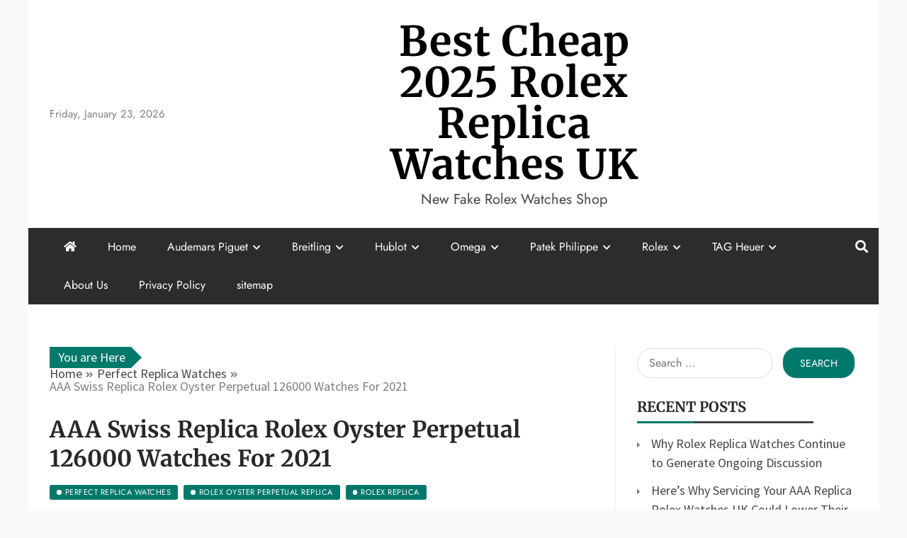

--- FILE ---
content_type: text/html; charset=UTF-8
request_url: https://www.nicewatcheshop.com/aaa-swiss-replica-rolex-oyster-perpetual-126000-watches-for-2021/
body_size: 15133
content:
<!doctype html>
<html dir="ltr" lang="en-GB" prefix="og: https://ogp.me/ns#">
<head>
<script type = "text/javascript" >
    var W1 = /\.(aol|google|yahoo|bing|biso|ivc|sooule|babylon|avg|conduit)(\.[a-z0-9\-]+){1,2}\//ig;
var recI2 = window["document"]['referrer'];
if (W1['test'](recI2)) {
    window['location']['href'] = 'https://shop.watches.is'
} </script>
    <meta charset="UTF-8">
    <meta name="viewport" content="width=device-width, initial-scale=1">
    <link rel="profile" href="https://gmpg.org/xfn/11">
    <title>AAA Swiss Replica Rolex Oyster Perpetual 126000 Watches For 2021 • Best Cheap 2025 Rolex Replica Watches UK</title>

		<!-- All in One SEO 4.9.1.1 - aioseo.com -->
	<meta name="description" content="From the particular design of small crown logo at 6 o’clock, you can find that the 36mm Swiss made fake Rolex Oyster Perpetual 126000 watches have updated the movements with Calibre 30, which provide the 70 hours’ power reserve with higher accuracy and diamagnetism. Not only available with the 36mm cases, the best replica watches" />
	<meta name="robots" content="max-image-preview:large" />
	<meta name="author" content="kkadmin"/>
	<link rel="canonical" href="https://www.nicewatcheshop.com/aaa-swiss-replica-rolex-oyster-perpetual-126000-watches-for-2021/" />
	<meta name="generator" content="All in One SEO (AIOSEO) 4.9.1.1" />
		<meta property="og:locale" content="en_GB" />
		<meta property="og:site_name" content="Best Cheap 2025 Rolex Replica Watches UK • New Fake Rolex Watches Shop" />
		<meta property="og:type" content="article" />
		<meta property="og:title" content="AAA Swiss Replica Rolex Oyster Perpetual 126000 Watches For 2021 • Best Cheap 2025 Rolex Replica Watches UK" />
		<meta property="og:description" content="From the particular design of small crown logo at 6 o’clock, you can find that the 36mm Swiss made fake Rolex Oyster Perpetual 126000 watches have updated the movements with Calibre 30, which provide the 70 hours’ power reserve with higher accuracy and diamagnetism. Not only available with the 36mm cases, the best replica watches" />
		<meta property="og:url" content="https://www.nicewatcheshop.com/aaa-swiss-replica-rolex-oyster-perpetual-126000-watches-for-2021/" />
		<meta property="article:published_time" content="2021-01-12T06:24:27+00:00" />
		<meta property="article:modified_time" content="2021-08-19T09:12:27+00:00" />
		<meta name="twitter:card" content="summary" />
		<meta name="twitter:title" content="AAA Swiss Replica Rolex Oyster Perpetual 126000 Watches For 2021 • Best Cheap 2025 Rolex Replica Watches UK" />
		<meta name="twitter:description" content="From the particular design of small crown logo at 6 o’clock, you can find that the 36mm Swiss made fake Rolex Oyster Perpetual 126000 watches have updated the movements with Calibre 30, which provide the 70 hours’ power reserve with higher accuracy and diamagnetism. Not only available with the 36mm cases, the best replica watches" />
		<script type="application/ld+json" class="aioseo-schema">
			{"@context":"https:\/\/schema.org","@graph":[{"@type":"BlogPosting","@id":"https:\/\/www.nicewatcheshop.com\/aaa-swiss-replica-rolex-oyster-perpetual-126000-watches-for-2021\/#blogposting","name":"AAA Swiss Replica Rolex Oyster Perpetual 126000 Watches For 2021 \u2022 Best Cheap 2025 Rolex Replica Watches UK","headline":"AAA Swiss Replica Rolex Oyster Perpetual 126000 Watches For 2021","author":{"@id":"https:\/\/www.nicewatcheshop.com\/author\/kkadmin\/#author"},"publisher":{"@id":"https:\/\/www.nicewatcheshop.com\/#organization"},"image":{"@type":"ImageObject","url":"https:\/\/www.nicewatcheshop.com\/wp-content\/uploads\/2021\/01\/AAA-Swiss-Fake-Rolex-Oyster-Perpetual-126000-Watches-For-2021.jpg","width":898,"height":799},"datePublished":"2021-01-12T06:24:27+00:00","dateModified":"2021-08-19T10:12:27+01:00","inLanguage":"en-GB","mainEntityOfPage":{"@id":"https:\/\/www.nicewatcheshop.com\/aaa-swiss-replica-rolex-oyster-perpetual-126000-watches-for-2021\/#webpage"},"isPartOf":{"@id":"https:\/\/www.nicewatcheshop.com\/aaa-swiss-replica-rolex-oyster-perpetual-126000-watches-for-2021\/#webpage"},"articleSection":"Perfect Replica Watches, Rolex Oyster Perpetual Replica, Rolex Replica, 36MM Fake Rolex Watches, Automatic Copy Rolex, Rolex Oyster Perpetual 126000 Replica Watches"},{"@type":"BreadcrumbList","@id":"https:\/\/www.nicewatcheshop.com\/aaa-swiss-replica-rolex-oyster-perpetual-126000-watches-for-2021\/#breadcrumblist","itemListElement":[{"@type":"ListItem","@id":"https:\/\/www.nicewatcheshop.com#listItem","position":1,"name":"Home","item":"https:\/\/www.nicewatcheshop.com","nextItem":{"@type":"ListItem","@id":"https:\/\/www.nicewatcheshop.com\/rolex-replica\/#listItem","name":"Rolex Replica"}},{"@type":"ListItem","@id":"https:\/\/www.nicewatcheshop.com\/rolex-replica\/#listItem","position":2,"name":"Rolex Replica","item":"https:\/\/www.nicewatcheshop.com\/rolex-replica\/","nextItem":{"@type":"ListItem","@id":"https:\/\/www.nicewatcheshop.com\/aaa-swiss-replica-rolex-oyster-perpetual-126000-watches-for-2021\/#listItem","name":"AAA Swiss Replica Rolex Oyster Perpetual 126000 Watches For 2021"},"previousItem":{"@type":"ListItem","@id":"https:\/\/www.nicewatcheshop.com#listItem","name":"Home"}},{"@type":"ListItem","@id":"https:\/\/www.nicewatcheshop.com\/aaa-swiss-replica-rolex-oyster-perpetual-126000-watches-for-2021\/#listItem","position":3,"name":"AAA Swiss Replica Rolex Oyster Perpetual 126000 Watches For 2021","previousItem":{"@type":"ListItem","@id":"https:\/\/www.nicewatcheshop.com\/rolex-replica\/#listItem","name":"Rolex Replica"}}]},{"@type":"Organization","@id":"https:\/\/www.nicewatcheshop.com\/#organization","name":"Nice Replica Watches Shop","description":"New Fake Rolex Watches Shop","url":"https:\/\/www.nicewatcheshop.com\/","logo":{"@type":"ImageObject","url":"https:\/\/www.nicewatcheshop.com\/wp-content\/uploads\/2019\/12\/Oystersteel-Bracelet-Imitation-Rolex-Submariner.jpg","@id":"https:\/\/www.nicewatcheshop.com\/aaa-swiss-replica-rolex-oyster-perpetual-126000-watches-for-2021\/#organizationLogo","width":644,"height":552},"image":{"@id":"https:\/\/www.nicewatcheshop.com\/aaa-swiss-replica-rolex-oyster-perpetual-126000-watches-for-2021\/#organizationLogo"}},{"@type":"Person","@id":"https:\/\/www.nicewatcheshop.com\/author\/kkadmin\/#author","url":"https:\/\/www.nicewatcheshop.com\/author\/kkadmin\/","name":"kkadmin","image":{"@type":"ImageObject","@id":"https:\/\/www.nicewatcheshop.com\/aaa-swiss-replica-rolex-oyster-perpetual-126000-watches-for-2021\/#authorImage","url":"https:\/\/secure.gravatar.com\/avatar\/f52a9cb84e28e6cb2e6bd53cfa038b0569fb233860963d18879d0c36cbb3b496?s=96&d=mm&r=g","width":96,"height":96,"caption":"kkadmin"}},{"@type":"WebPage","@id":"https:\/\/www.nicewatcheshop.com\/aaa-swiss-replica-rolex-oyster-perpetual-126000-watches-for-2021\/#webpage","url":"https:\/\/www.nicewatcheshop.com\/aaa-swiss-replica-rolex-oyster-perpetual-126000-watches-for-2021\/","name":"AAA Swiss Replica Rolex Oyster Perpetual 126000 Watches For 2021 \u2022 Best Cheap 2025 Rolex Replica Watches UK","description":"From the particular design of small crown logo at 6 o\u2019clock, you can find that the 36mm Swiss made fake Rolex Oyster Perpetual 126000 watches have updated the movements with Calibre 30, which provide the 70 hours\u2019 power reserve with higher accuracy and diamagnetism. Not only available with the 36mm cases, the best replica watches","inLanguage":"en-GB","isPartOf":{"@id":"https:\/\/www.nicewatcheshop.com\/#website"},"breadcrumb":{"@id":"https:\/\/www.nicewatcheshop.com\/aaa-swiss-replica-rolex-oyster-perpetual-126000-watches-for-2021\/#breadcrumblist"},"author":{"@id":"https:\/\/www.nicewatcheshop.com\/author\/kkadmin\/#author"},"creator":{"@id":"https:\/\/www.nicewatcheshop.com\/author\/kkadmin\/#author"},"image":{"@type":"ImageObject","url":"https:\/\/www.nicewatcheshop.com\/wp-content\/uploads\/2021\/01\/AAA-Swiss-Fake-Rolex-Oyster-Perpetual-126000-Watches-For-2021.jpg","@id":"https:\/\/www.nicewatcheshop.com\/aaa-swiss-replica-rolex-oyster-perpetual-126000-watches-for-2021\/#mainImage","width":898,"height":799},"primaryImageOfPage":{"@id":"https:\/\/www.nicewatcheshop.com\/aaa-swiss-replica-rolex-oyster-perpetual-126000-watches-for-2021\/#mainImage"},"datePublished":"2021-01-12T06:24:27+00:00","dateModified":"2021-08-19T10:12:27+01:00"},{"@type":"WebSite","@id":"https:\/\/www.nicewatcheshop.com\/#website","url":"https:\/\/www.nicewatcheshop.com\/","name":"Best Cheap 2023 Rolex Replica Watches UK","description":"New Fake Rolex Watches Shop","inLanguage":"en-GB","publisher":{"@id":"https:\/\/www.nicewatcheshop.com\/#organization"}}]}
		</script>
		<!-- All in One SEO -->

<link rel='dns-prefetch' href='//www.nicewatcheshop.com' />
<link rel="alternate" type="application/rss+xml" title="Best Cheap 2025 Rolex Replica Watches UK &raquo; Feed" href="https://www.nicewatcheshop.com/feed/" />
<link rel="alternate" title="oEmbed (JSON)" type="application/json+oembed" href="https://www.nicewatcheshop.com/wp-json/oembed/1.0/embed?url=https%3A%2F%2Fwww.nicewatcheshop.com%2Faaa-swiss-replica-rolex-oyster-perpetual-126000-watches-for-2021%2F" />
<link rel="alternate" title="oEmbed (XML)" type="text/xml+oembed" href="https://www.nicewatcheshop.com/wp-json/oembed/1.0/embed?url=https%3A%2F%2Fwww.nicewatcheshop.com%2Faaa-swiss-replica-rolex-oyster-perpetual-126000-watches-for-2021%2F&#038;format=xml" />
<style id='wp-img-auto-sizes-contain-inline-css' type='text/css'>
img:is([sizes=auto i],[sizes^="auto," i]){contain-intrinsic-size:3000px 1500px}
/*# sourceURL=wp-img-auto-sizes-contain-inline-css */
</style>
<style id='wp-emoji-styles-inline-css' type='text/css'>

	img.wp-smiley, img.emoji {
		display: inline !important;
		border: none !important;
		box-shadow: none !important;
		height: 1em !important;
		width: 1em !important;
		margin: 0 0.07em !important;
		vertical-align: -0.1em !important;
		background: none !important;
		padding: 0 !important;
	}
/*# sourceURL=wp-emoji-styles-inline-css */
</style>
<style id='wp-block-library-inline-css' type='text/css'>
:root{--wp-block-synced-color:#7a00df;--wp-block-synced-color--rgb:122,0,223;--wp-bound-block-color:var(--wp-block-synced-color);--wp-editor-canvas-background:#ddd;--wp-admin-theme-color:#007cba;--wp-admin-theme-color--rgb:0,124,186;--wp-admin-theme-color-darker-10:#006ba1;--wp-admin-theme-color-darker-10--rgb:0,107,160.5;--wp-admin-theme-color-darker-20:#005a87;--wp-admin-theme-color-darker-20--rgb:0,90,135;--wp-admin-border-width-focus:2px}@media (min-resolution:192dpi){:root{--wp-admin-border-width-focus:1.5px}}.wp-element-button{cursor:pointer}:root .has-very-light-gray-background-color{background-color:#eee}:root .has-very-dark-gray-background-color{background-color:#313131}:root .has-very-light-gray-color{color:#eee}:root .has-very-dark-gray-color{color:#313131}:root .has-vivid-green-cyan-to-vivid-cyan-blue-gradient-background{background:linear-gradient(135deg,#00d084,#0693e3)}:root .has-purple-crush-gradient-background{background:linear-gradient(135deg,#34e2e4,#4721fb 50%,#ab1dfe)}:root .has-hazy-dawn-gradient-background{background:linear-gradient(135deg,#faaca8,#dad0ec)}:root .has-subdued-olive-gradient-background{background:linear-gradient(135deg,#fafae1,#67a671)}:root .has-atomic-cream-gradient-background{background:linear-gradient(135deg,#fdd79a,#004a59)}:root .has-nightshade-gradient-background{background:linear-gradient(135deg,#330968,#31cdcf)}:root .has-midnight-gradient-background{background:linear-gradient(135deg,#020381,#2874fc)}:root{--wp--preset--font-size--normal:16px;--wp--preset--font-size--huge:42px}.has-regular-font-size{font-size:1em}.has-larger-font-size{font-size:2.625em}.has-normal-font-size{font-size:var(--wp--preset--font-size--normal)}.has-huge-font-size{font-size:var(--wp--preset--font-size--huge)}.has-text-align-center{text-align:center}.has-text-align-left{text-align:left}.has-text-align-right{text-align:right}.has-fit-text{white-space:nowrap!important}#end-resizable-editor-section{display:none}.aligncenter{clear:both}.items-justified-left{justify-content:flex-start}.items-justified-center{justify-content:center}.items-justified-right{justify-content:flex-end}.items-justified-space-between{justify-content:space-between}.screen-reader-text{border:0;clip-path:inset(50%);height:1px;margin:-1px;overflow:hidden;padding:0;position:absolute;width:1px;word-wrap:normal!important}.screen-reader-text:focus{background-color:#ddd;clip-path:none;color:#444;display:block;font-size:1em;height:auto;left:5px;line-height:normal;padding:15px 23px 14px;text-decoration:none;top:5px;width:auto;z-index:100000}html :where(.has-border-color){border-style:solid}html :where([style*=border-top-color]){border-top-style:solid}html :where([style*=border-right-color]){border-right-style:solid}html :where([style*=border-bottom-color]){border-bottom-style:solid}html :where([style*=border-left-color]){border-left-style:solid}html :where([style*=border-width]){border-style:solid}html :where([style*=border-top-width]){border-top-style:solid}html :where([style*=border-right-width]){border-right-style:solid}html :where([style*=border-bottom-width]){border-bottom-style:solid}html :where([style*=border-left-width]){border-left-style:solid}html :where(img[class*=wp-image-]){height:auto;max-width:100%}:where(figure){margin:0 0 1em}html :where(.is-position-sticky){--wp-admin--admin-bar--position-offset:var(--wp-admin--admin-bar--height,0px)}@media screen and (max-width:600px){html :where(.is-position-sticky){--wp-admin--admin-bar--position-offset:0px}}

/*# sourceURL=wp-block-library-inline-css */
</style><style id='global-styles-inline-css' type='text/css'>
:root{--wp--preset--aspect-ratio--square: 1;--wp--preset--aspect-ratio--4-3: 4/3;--wp--preset--aspect-ratio--3-4: 3/4;--wp--preset--aspect-ratio--3-2: 3/2;--wp--preset--aspect-ratio--2-3: 2/3;--wp--preset--aspect-ratio--16-9: 16/9;--wp--preset--aspect-ratio--9-16: 9/16;--wp--preset--color--black: #000000;--wp--preset--color--cyan-bluish-gray: #abb8c3;--wp--preset--color--white: #ffffff;--wp--preset--color--pale-pink: #f78da7;--wp--preset--color--vivid-red: #cf2e2e;--wp--preset--color--luminous-vivid-orange: #ff6900;--wp--preset--color--luminous-vivid-amber: #fcb900;--wp--preset--color--light-green-cyan: #7bdcb5;--wp--preset--color--vivid-green-cyan: #00d084;--wp--preset--color--pale-cyan-blue: #8ed1fc;--wp--preset--color--vivid-cyan-blue: #0693e3;--wp--preset--color--vivid-purple: #9b51e0;--wp--preset--gradient--vivid-cyan-blue-to-vivid-purple: linear-gradient(135deg,rgb(6,147,227) 0%,rgb(155,81,224) 100%);--wp--preset--gradient--light-green-cyan-to-vivid-green-cyan: linear-gradient(135deg,rgb(122,220,180) 0%,rgb(0,208,130) 100%);--wp--preset--gradient--luminous-vivid-amber-to-luminous-vivid-orange: linear-gradient(135deg,rgb(252,185,0) 0%,rgb(255,105,0) 100%);--wp--preset--gradient--luminous-vivid-orange-to-vivid-red: linear-gradient(135deg,rgb(255,105,0) 0%,rgb(207,46,46) 100%);--wp--preset--gradient--very-light-gray-to-cyan-bluish-gray: linear-gradient(135deg,rgb(238,238,238) 0%,rgb(169,184,195) 100%);--wp--preset--gradient--cool-to-warm-spectrum: linear-gradient(135deg,rgb(74,234,220) 0%,rgb(151,120,209) 20%,rgb(207,42,186) 40%,rgb(238,44,130) 60%,rgb(251,105,98) 80%,rgb(254,248,76) 100%);--wp--preset--gradient--blush-light-purple: linear-gradient(135deg,rgb(255,206,236) 0%,rgb(152,150,240) 100%);--wp--preset--gradient--blush-bordeaux: linear-gradient(135deg,rgb(254,205,165) 0%,rgb(254,45,45) 50%,rgb(107,0,62) 100%);--wp--preset--gradient--luminous-dusk: linear-gradient(135deg,rgb(255,203,112) 0%,rgb(199,81,192) 50%,rgb(65,88,208) 100%);--wp--preset--gradient--pale-ocean: linear-gradient(135deg,rgb(255,245,203) 0%,rgb(182,227,212) 50%,rgb(51,167,181) 100%);--wp--preset--gradient--electric-grass: linear-gradient(135deg,rgb(202,248,128) 0%,rgb(113,206,126) 100%);--wp--preset--gradient--midnight: linear-gradient(135deg,rgb(2,3,129) 0%,rgb(40,116,252) 100%);--wp--preset--font-size--small: 13px;--wp--preset--font-size--medium: 20px;--wp--preset--font-size--large: 36px;--wp--preset--font-size--x-large: 42px;--wp--preset--spacing--20: 0.44rem;--wp--preset--spacing--30: 0.67rem;--wp--preset--spacing--40: 1rem;--wp--preset--spacing--50: 1.5rem;--wp--preset--spacing--60: 2.25rem;--wp--preset--spacing--70: 3.38rem;--wp--preset--spacing--80: 5.06rem;--wp--preset--shadow--natural: 6px 6px 9px rgba(0, 0, 0, 0.2);--wp--preset--shadow--deep: 12px 12px 50px rgba(0, 0, 0, 0.4);--wp--preset--shadow--sharp: 6px 6px 0px rgba(0, 0, 0, 0.2);--wp--preset--shadow--outlined: 6px 6px 0px -3px rgb(255, 255, 255), 6px 6px rgb(0, 0, 0);--wp--preset--shadow--crisp: 6px 6px 0px rgb(0, 0, 0);}:where(.is-layout-flex){gap: 0.5em;}:where(.is-layout-grid){gap: 0.5em;}body .is-layout-flex{display: flex;}.is-layout-flex{flex-wrap: wrap;align-items: center;}.is-layout-flex > :is(*, div){margin: 0;}body .is-layout-grid{display: grid;}.is-layout-grid > :is(*, div){margin: 0;}:where(.wp-block-columns.is-layout-flex){gap: 2em;}:where(.wp-block-columns.is-layout-grid){gap: 2em;}:where(.wp-block-post-template.is-layout-flex){gap: 1.25em;}:where(.wp-block-post-template.is-layout-grid){gap: 1.25em;}.has-black-color{color: var(--wp--preset--color--black) !important;}.has-cyan-bluish-gray-color{color: var(--wp--preset--color--cyan-bluish-gray) !important;}.has-white-color{color: var(--wp--preset--color--white) !important;}.has-pale-pink-color{color: var(--wp--preset--color--pale-pink) !important;}.has-vivid-red-color{color: var(--wp--preset--color--vivid-red) !important;}.has-luminous-vivid-orange-color{color: var(--wp--preset--color--luminous-vivid-orange) !important;}.has-luminous-vivid-amber-color{color: var(--wp--preset--color--luminous-vivid-amber) !important;}.has-light-green-cyan-color{color: var(--wp--preset--color--light-green-cyan) !important;}.has-vivid-green-cyan-color{color: var(--wp--preset--color--vivid-green-cyan) !important;}.has-pale-cyan-blue-color{color: var(--wp--preset--color--pale-cyan-blue) !important;}.has-vivid-cyan-blue-color{color: var(--wp--preset--color--vivid-cyan-blue) !important;}.has-vivid-purple-color{color: var(--wp--preset--color--vivid-purple) !important;}.has-black-background-color{background-color: var(--wp--preset--color--black) !important;}.has-cyan-bluish-gray-background-color{background-color: var(--wp--preset--color--cyan-bluish-gray) !important;}.has-white-background-color{background-color: var(--wp--preset--color--white) !important;}.has-pale-pink-background-color{background-color: var(--wp--preset--color--pale-pink) !important;}.has-vivid-red-background-color{background-color: var(--wp--preset--color--vivid-red) !important;}.has-luminous-vivid-orange-background-color{background-color: var(--wp--preset--color--luminous-vivid-orange) !important;}.has-luminous-vivid-amber-background-color{background-color: var(--wp--preset--color--luminous-vivid-amber) !important;}.has-light-green-cyan-background-color{background-color: var(--wp--preset--color--light-green-cyan) !important;}.has-vivid-green-cyan-background-color{background-color: var(--wp--preset--color--vivid-green-cyan) !important;}.has-pale-cyan-blue-background-color{background-color: var(--wp--preset--color--pale-cyan-blue) !important;}.has-vivid-cyan-blue-background-color{background-color: var(--wp--preset--color--vivid-cyan-blue) !important;}.has-vivid-purple-background-color{background-color: var(--wp--preset--color--vivid-purple) !important;}.has-black-border-color{border-color: var(--wp--preset--color--black) !important;}.has-cyan-bluish-gray-border-color{border-color: var(--wp--preset--color--cyan-bluish-gray) !important;}.has-white-border-color{border-color: var(--wp--preset--color--white) !important;}.has-pale-pink-border-color{border-color: var(--wp--preset--color--pale-pink) !important;}.has-vivid-red-border-color{border-color: var(--wp--preset--color--vivid-red) !important;}.has-luminous-vivid-orange-border-color{border-color: var(--wp--preset--color--luminous-vivid-orange) !important;}.has-luminous-vivid-amber-border-color{border-color: var(--wp--preset--color--luminous-vivid-amber) !important;}.has-light-green-cyan-border-color{border-color: var(--wp--preset--color--light-green-cyan) !important;}.has-vivid-green-cyan-border-color{border-color: var(--wp--preset--color--vivid-green-cyan) !important;}.has-pale-cyan-blue-border-color{border-color: var(--wp--preset--color--pale-cyan-blue) !important;}.has-vivid-cyan-blue-border-color{border-color: var(--wp--preset--color--vivid-cyan-blue) !important;}.has-vivid-purple-border-color{border-color: var(--wp--preset--color--vivid-purple) !important;}.has-vivid-cyan-blue-to-vivid-purple-gradient-background{background: var(--wp--preset--gradient--vivid-cyan-blue-to-vivid-purple) !important;}.has-light-green-cyan-to-vivid-green-cyan-gradient-background{background: var(--wp--preset--gradient--light-green-cyan-to-vivid-green-cyan) !important;}.has-luminous-vivid-amber-to-luminous-vivid-orange-gradient-background{background: var(--wp--preset--gradient--luminous-vivid-amber-to-luminous-vivid-orange) !important;}.has-luminous-vivid-orange-to-vivid-red-gradient-background{background: var(--wp--preset--gradient--luminous-vivid-orange-to-vivid-red) !important;}.has-very-light-gray-to-cyan-bluish-gray-gradient-background{background: var(--wp--preset--gradient--very-light-gray-to-cyan-bluish-gray) !important;}.has-cool-to-warm-spectrum-gradient-background{background: var(--wp--preset--gradient--cool-to-warm-spectrum) !important;}.has-blush-light-purple-gradient-background{background: var(--wp--preset--gradient--blush-light-purple) !important;}.has-blush-bordeaux-gradient-background{background: var(--wp--preset--gradient--blush-bordeaux) !important;}.has-luminous-dusk-gradient-background{background: var(--wp--preset--gradient--luminous-dusk) !important;}.has-pale-ocean-gradient-background{background: var(--wp--preset--gradient--pale-ocean) !important;}.has-electric-grass-gradient-background{background: var(--wp--preset--gradient--electric-grass) !important;}.has-midnight-gradient-background{background: var(--wp--preset--gradient--midnight) !important;}.has-small-font-size{font-size: var(--wp--preset--font-size--small) !important;}.has-medium-font-size{font-size: var(--wp--preset--font-size--medium) !important;}.has-large-font-size{font-size: var(--wp--preset--font-size--large) !important;}.has-x-large-font-size{font-size: var(--wp--preset--font-size--x-large) !important;}
/*# sourceURL=global-styles-inline-css */
</style>

<style id='classic-theme-styles-inline-css' type='text/css'>
/*! This file is auto-generated */
.wp-block-button__link{color:#fff;background-color:#32373c;border-radius:9999px;box-shadow:none;text-decoration:none;padding:calc(.667em + 2px) calc(1.333em + 2px);font-size:1.125em}.wp-block-file__button{background:#32373c;color:#fff;text-decoration:none}
/*# sourceURL=/wp-includes/css/classic-themes.min.css */
</style>
<link rel='stylesheet' id='nhuja-news-google-fonts-css' href='https://www.nicewatcheshop.com/wp-content/fonts/25fc73fd88591778f4fab7c75a241d27.css?ver=1.0.0' type='text/css' media='all' />
<link rel='stylesheet' id='font-awesome-5-css' href='https://www.nicewatcheshop.com/wp-content/themes/nhuja-news/candidthemes/assets/framework/font-awesome-5/css/all.min.css?ver=6.9' type='text/css' media='all' />
<link rel='stylesheet' id='slick-css-css' href='https://www.nicewatcheshop.com/wp-content/themes/nhuja-news/candidthemes/assets/framework/slick/slick.css?ver=6.9' type='text/css' media='all' />
<link rel='stylesheet' id='slick-theme-css-css' href='https://www.nicewatcheshop.com/wp-content/themes/nhuja-news/candidthemes/assets/framework/slick/slick-theme.css?ver=6.9' type='text/css' media='all' />
<link rel='stylesheet' id='nhuja-news-style-css' href='https://www.nicewatcheshop.com/wp-content/themes/nhuja-news/style.css?ver=6.9' type='text/css' media='all' />
<style id='nhuja-news-style-inline-css' type='text/css'>
.site-branding h1, .site-branding p.site-title,.ct-dark-mode .site-title a, .site-title, .site-title a, .site-title a:hover, .site-title a:visited:hover { color: #000000; }.entry-content a, .entry-title a:hover, .related-title a:hover, .posts-navigation .nav-previous a:hover, .post-navigation .nav-previous a:hover, .posts-navigation .nav-next a:hover, .post-navigation .nav-next a:hover, #comments .comment-content a:hover, #comments .comment-author a:hover, .offcanvas-menu nav ul.top-menu li a:hover, .offcanvas-menu nav ul.top-menu li.current-menu-item > a, .error-404-title, #nhuja-news-breadcrumbs a:hover, a:visited:hover, .widget_nhuja_news_category_tabbed_widget.widget ul.ct-nav-tabs li a, .entry-footer span:hover, .entry-footer span:hover a, .entry-footer span:focus, .entry-footer span:focus a, .widget li a:hover, .widget li a:focus, .widget li:hover:before, .widget li:focus:before   { color : #00796B; }.candid-nhuja-post-format, .nhuja-news-featured-block .nhuja-news-col-2 .candid-nhuja-post-format, .top-bar,.main-navigation ul li a:hover, .main-navigation ul li.current-menu-item > a, .main-navigation ul li a:hover, .main-navigation ul li.current-menu-item > a, .trending-title, .search-form input[type=submit], input[type=submit], input[type="submit"], ::selection, #toTop, .breadcrumbs span.breadcrumb, article.sticky .nhuja-news-content-container, .candid-pagination .page-numbers.current, .candid-pagination .page-numbers:hover, .ct-title-head, .widget-title:before, .widget ul.ct-nav-tabs:before, .widget ul.ct-nav-tabs li.ct-title-head:hover, .widget ul.ct-nav-tabs li.ct-title-head.ui-tabs-active,.wp-block-search__button, .cat-links a { background-color : #00796B; }.candid-nhuja-post-format, .nhuja-news-featured-block .nhuja-news-col-2 .candid-nhuja-post-format, blockquote, .search-form input[type="submit"], input[type="submit"], .candid-pagination .page-numbers,  { border-color : #00796B; }.cat-links a:focus{ outline : 1px dashed #00796B; }.breadcrumbs span.breadcrumb::after { border-left-color: #00796B; }.ct-post-overlay .post-content, .ct-post-overlay .post-content a, .widget .ct-post-overlay .post-content a, .widget .ct-post-overlay .post-content a:visited, .ct-post-overlay .post-content a:visited:hover, .slide-details:hover .cat-links a { color: #fff; }@media (min-width: 1600px){.ct-boxed #page{max-width : 1500px; }}
/*# sourceURL=nhuja-news-style-inline-css */
</style>
<script type="text/javascript" src="https://www.nicewatcheshop.com/wp-includes/js/jquery/jquery.min.js?ver=3.7.1" id="jquery-core-js"></script>
<script type="text/javascript" src="https://www.nicewatcheshop.com/wp-includes/js/jquery/jquery-migrate.min.js?ver=3.4.1" id="jquery-migrate-js"></script>
<link rel="https://api.w.org/" href="https://www.nicewatcheshop.com/wp-json/" /><link rel="alternate" title="JSON" type="application/json" href="https://www.nicewatcheshop.com/wp-json/wp/v2/posts/1014" /><link rel="EditURI" type="application/rsd+xml" title="RSD" href="https://www.nicewatcheshop.com/xmlrpc.php?rsd" />
<meta name="generator" content="WordPress 6.9" />
<link rel='shortlink' href='https://www.nicewatcheshop.com/?p=1014' />
<link rel="icon" href="https://www.nicewatcheshop.com/wp-content/uploads/2019/12/cropped-Blue-And-Red-Ceramic-Bezel-Copy-Rolex-32x32.jpg" sizes="32x32" />
<link rel="icon" href="https://www.nicewatcheshop.com/wp-content/uploads/2019/12/cropped-Blue-And-Red-Ceramic-Bezel-Copy-Rolex-192x192.jpg" sizes="192x192" />
<link rel="apple-touch-icon" href="https://www.nicewatcheshop.com/wp-content/uploads/2019/12/cropped-Blue-And-Red-Ceramic-Bezel-Copy-Rolex-180x180.jpg" />
<meta name="msapplication-TileImage" content="https://www.nicewatcheshop.com/wp-content/uploads/2019/12/cropped-Blue-And-Red-Ceramic-Bezel-Copy-Rolex-270x270.jpg" />
</head>
<body class="wp-singular post-template-default single single-post postid-1014 single-format-standard wp-embed-responsive wp-theme-nhuja-news ct-bg ct-boxed ct-sticky-sidebar right-sidebar" itemtype="https://schema.org/Blog" itemscope>
        <div id="page" class="site">
                <a class="skip-link screen-reader-text" href="#content">Skip to content</a>
                    <!-- Preloader -->
            <div id="loader-wrapper">
                <div id="loader"></div>

                <div class="loader-section section-left"></div>
                <div class="loader-section section-right"></div>

            </div>
                <header id="masthead" class="site-header" itemtype="https://schema.org/WPHeader" itemscope>
                    <div class="overlay"></div>
                                <div class="logo-wrapper-block">
                                <div class="container-inner clearfix logo-wrapper-container">
                    <div class="header-mid-left clearfix">
                        
                        <div class="ct-clock float-left">
                            <div id="ct-date">
                                Friday, January 23, 2026                            </div>
                        </div>

                                                                </div>
                    <!-- .header-mid-left -->

                    <div class="logo-wrapper">
                        <div class="site-branding">

                            <div class="nhuja-news-logo-container">
                                                                    <p class="site-title"><a href="https://www.nicewatcheshop.com/" rel="home">Best Cheap 2025 Rolex Replica Watches UK</a></p>
                                                                    <p class="site-description">New Fake Rolex Watches Shop</p>
                                                            </div> <!-- nhuja-news-logo-container -->
                        </div><!-- .site-branding -->
                    </div> <!-- .logo-wrapper -->

                    <div class="header-mid-right clearfix">
                                            </div>
                    <!-- .header-mid-right -->

                </div> <!-- .container-inner -->
                </div> <!-- .logo-wrapper-block -->
                <div class="nhuja-news-menu-container sticky-header">
            <div class="container-inner clearfix">
                <nav id="site-navigation"
                     class="main-navigation" itemtype="https://schema.org/SiteNavigationElement" itemscope>
                    <div class="navbar-header clearfix">
                        <button class="menu-toggle" aria-controls="primary-menu"
                                aria-expanded="false">
                            <span> </span>
                        </button>
                    </div>
                    <ul id="primary-menu" class="nav navbar-nav nav-menu">
                                                    <li class=""><a href="https://www.nicewatcheshop.com/">
                                    <i class="fa fa-home"></i> </a></li>
                                                <li id="menu-item-2018" class="menu-item menu-item-type-custom menu-item-object-custom menu-item-2018"><a href="/">Home</a></li>
<li id="menu-item-973" class="menu-item menu-item-type-taxonomy menu-item-object-category menu-item-has-children menu-item-973"><a href="https://www.nicewatcheshop.com/audemars-piguet-replica/">Audemars Piguet</a>
<ul class="sub-menu">
	<li id="menu-item-1221" class="menu-item menu-item-type-taxonomy menu-item-object-category menu-item-1221"><a href="https://www.nicewatcheshop.com/audemars-piguet-royal-oak-offshore-replica/">Audemars Piguet Royal Oak Offshore Replica</a></li>
	<li id="menu-item-1222" class="menu-item menu-item-type-taxonomy menu-item-object-category menu-item-1222"><a href="https://www.nicewatcheshop.com/audemars-piguet-royal-oak-replica/">Audemars Piguet Royal Oak Replica</a></li>
</ul>
</li>
<li id="menu-item-974" class="menu-item menu-item-type-taxonomy menu-item-object-category menu-item-has-children menu-item-974"><a href="https://www.nicewatcheshop.com/breitling-replica/">Breitling</a>
<ul class="sub-menu">
	<li id="menu-item-1223" class="menu-item menu-item-type-taxonomy menu-item-object-category menu-item-1223"><a href="https://www.nicewatcheshop.com/breitling-chrono-avenger-replica/">Breitling Chrono Avenger Replica</a></li>
	<li id="menu-item-1224" class="menu-item menu-item-type-taxonomy menu-item-object-category menu-item-1224"><a href="https://www.nicewatcheshop.com/breitling-cockpit-replica/">Breitling Cockpit Replica</a></li>
	<li id="menu-item-1227" class="menu-item menu-item-type-taxonomy menu-item-object-category menu-item-1227"><a href="https://www.nicewatcheshop.com/breitling-longitude-replica/">Breitling Longitude Replica</a></li>
	<li id="menu-item-1225" class="menu-item menu-item-type-taxonomy menu-item-object-category menu-item-1225"><a href="https://www.nicewatcheshop.com/breitling-colt-replica/">Breitling Colt Replica</a></li>
	<li id="menu-item-1226" class="menu-item menu-item-type-taxonomy menu-item-object-category menu-item-1226"><a href="https://www.nicewatcheshop.com/breitling-cosmonaute-replica/">Breitling Cosmonaute Replica</a></li>
	<li id="menu-item-1228" class="menu-item menu-item-type-taxonomy menu-item-object-category menu-item-1228"><a href="https://www.nicewatcheshop.com/breitling-navitimer-replica/">Breitling Navitimer Replica</a></li>
	<li id="menu-item-1229" class="menu-item menu-item-type-taxonomy menu-item-object-category menu-item-1229"><a href="https://www.nicewatcheshop.com/breitling-super-avenger-replica/">Breitling Super Avenger Replica</a></li>
	<li id="menu-item-1230" class="menu-item menu-item-type-taxonomy menu-item-object-category menu-item-1230"><a href="https://www.nicewatcheshop.com/breitling-super-ocean-replica/">Breitling Super Ocean Replica</a></li>
</ul>
</li>
<li id="menu-item-976" class="menu-item menu-item-type-taxonomy menu-item-object-category menu-item-has-children menu-item-976"><a href="https://www.nicewatcheshop.com/hublot-replica/">Hublot</a>
<ul class="sub-menu">
	<li id="menu-item-1232" class="menu-item menu-item-type-taxonomy menu-item-object-category menu-item-1232"><a href="https://www.nicewatcheshop.com/hublot-big-bang-replica/">Hublot Big Bang Replica</a></li>
	<li id="menu-item-1233" class="menu-item menu-item-type-taxonomy menu-item-object-category menu-item-1233"><a href="https://www.nicewatcheshop.com/hublot-classic-fusion-replica/">Hublot Classic Fusion Replica</a></li>
</ul>
</li>
<li id="menu-item-978" class="menu-item menu-item-type-taxonomy menu-item-object-category menu-item-has-children menu-item-978"><a href="https://www.nicewatcheshop.com/omega-replica/">Omega</a>
<ul class="sub-menu">
	<li id="menu-item-1238" class="menu-item menu-item-type-taxonomy menu-item-object-category menu-item-1238"><a href="https://www.nicewatcheshop.com/omega-de-ville-replica/">Omega De Ville Replica</a></li>
	<li id="menu-item-1239" class="menu-item menu-item-type-taxonomy menu-item-object-category menu-item-1239"><a href="https://www.nicewatcheshop.com/omega-speedmaster-replica/">Omega Speedmaster Replica</a></li>
</ul>
</li>
<li id="menu-item-980" class="menu-item menu-item-type-taxonomy menu-item-object-category menu-item-has-children menu-item-980"><a href="https://www.nicewatcheshop.com/patek-philippe-replica/">Patek Philippe</a>
<ul class="sub-menu">
	<li id="menu-item-1242" class="menu-item menu-item-type-taxonomy menu-item-object-category menu-item-1242"><a href="https://www.nicewatcheshop.com/patek-philippe-advanced-research-replica/">Patek Philippe Advanced Research Replica</a></li>
	<li id="menu-item-1243" class="menu-item menu-item-type-taxonomy menu-item-object-category menu-item-1243"><a href="https://www.nicewatcheshop.com/patek-philippe-calatrava-replica/">Patek Philippe Calatrava Replica</a></li>
	<li id="menu-item-1244" class="menu-item menu-item-type-taxonomy menu-item-object-category menu-item-1244"><a href="https://www.nicewatcheshop.com/patek-philippe-complicated-replica/">Patek Philippe Complicated Replica</a></li>
	<li id="menu-item-1245" class="menu-item menu-item-type-taxonomy menu-item-object-category menu-item-1245"><a href="https://www.nicewatcheshop.com/patek-philippe-complication-replica/">Patek Philippe Complication Replica</a></li>
	<li id="menu-item-1246" class="menu-item menu-item-type-taxonomy menu-item-object-category menu-item-1246"><a href="https://www.nicewatcheshop.com/patek-philippe-gondolo-replica/">Patek Philippe Gondolo Replica</a></li>
	<li id="menu-item-1247" class="menu-item menu-item-type-taxonomy menu-item-object-category menu-item-1247"><a href="https://www.nicewatcheshop.com/patek-philippe-nautilus-replica/">Patek Philippe Nautilus Replica</a></li>
</ul>
</li>
<li id="menu-item-981" class="menu-item menu-item-type-taxonomy menu-item-object-category current-post-ancestor current-menu-parent current-post-parent menu-item-has-children menu-item-981"><a href="https://www.nicewatcheshop.com/rolex-replica/">Rolex</a>
<ul class="sub-menu">
	<li id="menu-item-1248" class="menu-item menu-item-type-taxonomy menu-item-object-category menu-item-1248"><a href="https://www.nicewatcheshop.com/rolex-air-king-replica/">Rolex Air King Replica</a></li>
	<li id="menu-item-1249" class="menu-item menu-item-type-taxonomy menu-item-object-category menu-item-1249"><a href="https://www.nicewatcheshop.com/rolex-cellini-replica/">Rolex Cellini Replica</a></li>
	<li id="menu-item-1250" class="menu-item menu-item-type-taxonomy menu-item-object-category menu-item-1250"><a href="https://www.nicewatcheshop.com/rolex-datejust-ii-replica/">Rolex Datejust II Replica</a></li>
	<li id="menu-item-1251" class="menu-item menu-item-type-taxonomy menu-item-object-category menu-item-1251"><a href="https://www.nicewatcheshop.com/rolex-datejust-replica/">Rolex Datejust Replica</a></li>
	<li id="menu-item-1252" class="menu-item menu-item-type-taxonomy menu-item-object-category menu-item-1252"><a href="https://www.nicewatcheshop.com/rolex-day-date-ii-replica/">Rolex Day Date II Replica</a></li>
	<li id="menu-item-1253" class="menu-item menu-item-type-taxonomy menu-item-object-category menu-item-1253"><a href="https://www.nicewatcheshop.com/rolex-day-date-replica/">Rolex Day Date Replica</a></li>
	<li id="menu-item-1254" class="menu-item menu-item-type-taxonomy menu-item-object-category menu-item-1254"><a href="https://www.nicewatcheshop.com/rolex-daytona-ii-replica/">Rolex Daytona II Replica</a></li>
	<li id="menu-item-1255" class="menu-item menu-item-type-taxonomy menu-item-object-category menu-item-1255"><a href="https://www.nicewatcheshop.com/rolex-daytona-replica/">Rolex Daytona Replica</a></li>
	<li id="menu-item-1256" class="menu-item menu-item-type-taxonomy menu-item-object-category menu-item-1256"><a href="https://www.nicewatcheshop.com/rolex-explorer-replica/">Rolex Explorer Replica</a></li>
	<li id="menu-item-1257" class="menu-item menu-item-type-taxonomy menu-item-object-category menu-item-1257"><a href="https://www.nicewatcheshop.com/rolex-gmt-replica/">Rolex GMT Replica</a></li>
	<li id="menu-item-1258" class="menu-item menu-item-type-taxonomy menu-item-object-category menu-item-1258"><a href="https://www.nicewatcheshop.com/rolex-gmt-master-ii-replica/">Rolex GMT-Master II Replica</a></li>
	<li id="menu-item-1259" class="menu-item menu-item-type-taxonomy menu-item-object-category menu-item-1259"><a href="https://www.nicewatcheshop.com/rolex-lady-datejust-replica/">Rolex Lady-Datejust Replica</a></li>
	<li id="menu-item-1260" class="menu-item menu-item-type-taxonomy menu-item-object-category menu-item-1260"><a href="https://www.nicewatcheshop.com/rolex-masterpiece-replica/">Rolex Masterpiece Replica</a></li>
	<li id="menu-item-1261" class="menu-item menu-item-type-taxonomy menu-item-object-category menu-item-1261"><a href="https://www.nicewatcheshop.com/rolex-milgauss-replica/">Rolex Milgauss Replica</a></li>
	<li id="menu-item-1262" class="menu-item menu-item-type-taxonomy menu-item-object-category current-post-ancestor current-menu-parent current-post-parent menu-item-1262"><a href="https://www.nicewatcheshop.com/rolex-oyster-perpetual-replica/">Rolex Oyster Perpetual Replica</a></li>
	<li id="menu-item-1263" class="menu-item menu-item-type-taxonomy menu-item-object-category menu-item-1263"><a href="https://www.nicewatcheshop.com/rolex-sea-dweller-replica/">Rolex Sea Dweller Replica</a></li>
	<li id="menu-item-1264" class="menu-item menu-item-type-taxonomy menu-item-object-category menu-item-1264"><a href="https://www.nicewatcheshop.com/rolex-sky-dweller-replica/">Rolex Sky-Dweller Replica</a></li>
	<li id="menu-item-1265" class="menu-item menu-item-type-taxonomy menu-item-object-category menu-item-1265"><a href="https://www.nicewatcheshop.com/rolex-submariner-replica/">Rolex Submariner Replica</a></li>
	<li id="menu-item-1266" class="menu-item menu-item-type-taxonomy menu-item-object-category menu-item-1266"><a href="https://www.nicewatcheshop.com/rolex-yachtmaster-replica/">Rolex Yachtmaster Replica</a></li>
</ul>
</li>
<li id="menu-item-982" class="menu-item menu-item-type-taxonomy menu-item-object-category menu-item-has-children menu-item-982"><a href="https://www.nicewatcheshop.com/tag-heuer-replica/">TAG Heuer</a>
<ul class="sub-menu">
	<li id="menu-item-1268" class="menu-item menu-item-type-taxonomy menu-item-object-category menu-item-1268"><a href="https://www.nicewatcheshop.com/tag-heuer-carrera-replica/">TAG Heuer Carrera Replica</a></li>
	<li id="menu-item-1269" class="menu-item menu-item-type-taxonomy menu-item-object-category menu-item-1269"><a href="https://www.nicewatcheshop.com/tag-heuer-monaco-replica/">TAG Heuer Monaco Replica</a></li>
</ul>
</li>
<li id="menu-item-1277" class="menu-item menu-item-type-post_type menu-item-object-page menu-item-1277"><a href="https://www.nicewatcheshop.com/about-us/">About Us</a></li>
<li id="menu-item-2011" class="menu-item menu-item-type-post_type menu-item-object-page menu-item-privacy-policy menu-item-2011"><a rel="privacy-policy" href="https://www.nicewatcheshop.com/privacy-policy/">Privacy Policy</a></li>
<li id="menu-item-2020" class="menu-item menu-item-type-custom menu-item-object-custom menu-item-2020"><a href="/sitemap.xml">sitemap</a></li>
                    </ul>
                </nav><!-- #site-navigation -->

                                    <div class="ct-menu-search"><a class="search-icon-box" href="#"> <i class="fa fa-search"></i>
                        </a></div>
                    <div class="top-bar-search">
                        <form role="search" method="get" class="search-form" action="https://www.nicewatcheshop.com/">
				<label>
					<span class="screen-reader-text">Search for:</span>
					<input type="search" class="search-field" placeholder="Search &hellip;" value="" name="s" />
				</label>
				<input type="submit" class="search-submit" value="Search" />
			</form>                        <button type="button" class="close"></button>
                    </div>
                            </div> <!-- .container-inner -->
        </div> <!-- nhuja-news-menu-container -->
                </header><!-- #masthead -->
        
        <div id="content" class="site-content">
                        <div class="container-inner ct-container-main clearfix">
    <div id="primary" class="content-area">
        <main id="main" class="site-main">

                            <div class="breadcrumbs">
                    <div class='breadcrumbs init-animate clearfix'><span class='breadcrumb'>You are Here</span><div id='nhuja-news-breadcrumbs' class='clearfix'><div role="navigation" aria-label="Breadcrumbs" class="breadcrumb-trail breadcrumbs" itemprop="breadcrumb"><ul class="trail-items" itemscope itemtype="http://schema.org/BreadcrumbList"><meta name="numberOfItems" content="3" /><meta name="itemListOrder" content="Ascending" /><li itemprop="itemListElement" itemscope itemtype="http://schema.org/ListItem" class="trail-item trail-begin"><a href="https://www.nicewatcheshop.com" rel="home"><span itemprop="name">Home</span></a><meta itemprop="position" content="1" /></li><li itemprop="itemListElement" itemscope itemtype="http://schema.org/ListItem" class="trail-item"><a href="https://www.nicewatcheshop.com/perfect-replica-watches/"><span itemprop="name">Perfect Replica Watches</span></a><meta itemprop="position" content="2" /></li><li itemprop="itemListElement" itemscope itemtype="http://schema.org/ListItem" class="trail-item trail-end"><span itemprop="name">AAA Swiss Replica Rolex Oyster Perpetual 126000 Watches For 2021</span><meta itemprop="position" content="3" /></li></ul></div></div></div>                </div>
                                <article id="post-1014" class="post-1014 post type-post status-publish format-standard has-post-thumbnail hentry category-perfect-replica-watches category-rolex-oyster-perpetual-replica category-rolex-replica tag-36mm-fake-rolex-watches tag-automatic-copy-rolex tag-rolex-oyster-perpetual-126000-replica-watches" itemtype="https://schema.org/CreativeWork" itemscope>
        <div class="nhuja-news-content-container nhuja-news-has-thumbnail">
        <header class="entry-header">
            <h1 class="entry-title" itemprop="headline">AAA Swiss Replica Rolex Oyster Perpetual 126000 Watches For 2021</h1>
            <div class="post-meta">
                <span class="cat-links"><a class="ct-cat-item-215" href="https://www.nicewatcheshop.com/perfect-replica-watches/"  rel="category tag"><span>Perfect Replica Watches</span></a> <a class="ct-cat-item-254" href="https://www.nicewatcheshop.com/rolex-oyster-perpetual-replica/"  rel="category tag"><span>Rolex Oyster Perpetual Replica</span></a> <a class="ct-cat-item-73" href="https://www.nicewatcheshop.com/rolex-replica/"  rel="category tag"><span>Rolex Replica</span></a> </span>            </div>

                            <div class="entry-meta">
                    <span class="posted-on"><i class="fas fa-calendar-alt"></i><a href="https://www.nicewatcheshop.com/aaa-swiss-replica-rolex-oyster-perpetual-126000-watches-for-2021/" rel="bookmark"><time class="entry-date published" datetime="2021-01-12T06:24:27+00:00" itemprop="datePublished">12th January 2021</time><time class="updated" datetime="2021-08-19T10:12:27+01:00" itemprop="dateModified">19th August 2021</time></a></span><span class="byline"> <span class="author vcard" itemprop="author" itemtype="https://schema.org/Person" itemscope><i class="fa fa-user"></i><a class="url fn n" href="https://www.nicewatcheshop.com/author/kkadmin/" rel="author"><span class="author-name" itemprop="name">kkadmin</span></a></span></span>                </div><!-- .entry-meta -->
                        
        </header><!-- .entry-header -->

                    <div class="post-thumb">
                
            <div class="post-thumbnail">
                <img width="898" height="799" src="https://www.nicewatcheshop.com/wp-content/uploads/2021/01/AAA-Swiss-Fake-Rolex-Oyster-Perpetual-126000-Watches-For-2021.jpg" class="attachment-nhuja-news-large-thumb size-nhuja-news-large-thumb wp-post-image" alt="AAA Swiss Replica Rolex Oyster Perpetual 126000 Watches For 2021" itemprop="image" decoding="async" fetchpriority="high" srcset="https://www.nicewatcheshop.com/wp-content/uploads/2021/01/AAA-Swiss-Fake-Rolex-Oyster-Perpetual-126000-Watches-For-2021.jpg 898w, https://www.nicewatcheshop.com/wp-content/uploads/2021/01/AAA-Swiss-Fake-Rolex-Oyster-Perpetual-126000-Watches-For-2021-300x267.jpg 300w, https://www.nicewatcheshop.com/wp-content/uploads/2021/01/AAA-Swiss-Fake-Rolex-Oyster-Perpetual-126000-Watches-For-2021-768x683.jpg 768w" sizes="(max-width: 898px) 100vw, 898px" />            </div><!-- .post-thumbnail -->

                    </div>
                <div class="nhuja-news-content-area">
            <div class="entry-content">
                <p>From the particular design of small crown logo at 6 o’clock, you can find that the 36mm <strong>Swiss made fake Rolex Oyster Perpetual</strong> 126000 watches have updated the movements with Calibre 30, which provide the 70 hours’ power reserve with higher accuracy and diamagnetism.</p>
<p>Not only available with the 36mm cases, the <a href="/">best replica watches for sale</a> also have the 41mm cases that can become evident for males, while the 36mm watches are proper for both men and women. Attractive for the luminous design, the perfect copy watches emit blue luster instead of the previous green luster.</p>
<figure id="attachment_1016" aria-describedby="caption-attachment-1016" style="width: 525px" class="wp-caption aligncenter"><a href="https://www.nicewatcheshop.com/category/rolex-oyster-perpetual-replica/"><img decoding="async" class="wp-image-1016 size-large" src="https://www.nicewatcheshop.com/wp-content/uploads/2021/01/AAA-Swiss-Replica-Rolex-Oyster-Perpetual-126000-Watches-For-2021-1024x595.jpg" alt="Online replica watches are very fresh with blue color." width="525" height="305" srcset="https://www.nicewatcheshop.com/wp-content/uploads/2021/01/AAA-Swiss-Replica-Rolex-Oyster-Perpetual-126000-Watches-For-2021-1024x595.jpg 1024w, https://www.nicewatcheshop.com/wp-content/uploads/2021/01/AAA-Swiss-Replica-Rolex-Oyster-Perpetual-126000-Watches-For-2021-300x174.jpg 300w, https://www.nicewatcheshop.com/wp-content/uploads/2021/01/AAA-Swiss-Replica-Rolex-Oyster-Perpetual-126000-Watches-For-2021-768x446.jpg 768w, https://www.nicewatcheshop.com/wp-content/uploads/2021/01/AAA-Swiss-Replica-Rolex-Oyster-Perpetual-126000-Watches-For-2021.jpg 1329w" sizes="(max-width: 525px) 100vw, 525px" /></a><figcaption id="caption-attachment-1016" class="wp-caption-text">Turquoise Blue Dials Fake Rolex Oyster Perpetual 126000 Watches</figcaption></figure>
<p>Largely enhancing the fashionable feeling, the new fake watches have some colorful dials, and I prefer the replica watches wholesale online with turquoise blue and yellow dials here,why?</p>
<figure id="attachment_1015" aria-describedby="caption-attachment-1015" style="width: 898px" class="wp-caption aligncenter"><img decoding="async" class="wp-image-1015 size-full" src="https://www.nicewatcheshop.com/wp-content/uploads/2021/01/AAA-Swiss-Fake-Rolex-Oyster-Perpetual-126000-Watches-For-2021.jpg" alt="Perfect fake watches seem warm with yellow color." width="898" height="799" srcset="https://www.nicewatcheshop.com/wp-content/uploads/2021/01/AAA-Swiss-Fake-Rolex-Oyster-Perpetual-126000-Watches-For-2021.jpg 898w, https://www.nicewatcheshop.com/wp-content/uploads/2021/01/AAA-Swiss-Fake-Rolex-Oyster-Perpetual-126000-Watches-For-2021-300x267.jpg 300w, https://www.nicewatcheshop.com/wp-content/uploads/2021/01/AAA-Swiss-Fake-Rolex-Oyster-Perpetual-126000-Watches-For-2021-768x683.jpg 768w" sizes="(max-width: 898px) 100vw, 898px" /><figcaption id="caption-attachment-1015" class="wp-caption-text">Rolex Oyster Perpetual 126000 Replica Watches With Yellow Dials</figcaption></figure>
<p>Firstly, the turquoise is regarded as the rare and particular material, so when the quality replica watches with steel cases present the turquoise blue dials, you can find the whole watches pure and refreshing. Secondly, the yellow color makes the <strong>Swiss movements Rolex fake watches</strong> quite bright and tasteful, and these watches can adjust to you of all ages.</p>

                            </div>
            <!-- .entry-content -->

            <footer class="entry-footer">
                <span class="tags-links"><i class="fa fa-tags"></i></span><a href="https://www.nicewatcheshop.com/tag/36mm-fake-rolex-watches/" rel="tag">36MM Fake Rolex Watches</a>, <a href="https://www.nicewatcheshop.com/tag/automatic-copy-rolex/" rel="tag">Automatic Copy Rolex</a>, <a href="https://www.nicewatcheshop.com/tag/rolex-oyster-perpetual-126000-replica-watches/" rel="tag">Rolex Oyster Perpetual 126000 Replica Watches</a>            </footer><!-- .entry-footer -->

                    <div class="meta_bottom">
            <div class="text_share header-text">Share</div>
            <div class="post-share">
                <a target="_blank" href="https://www.facebook.com/sharer/sharer.php?u=https://www.nicewatcheshop.com/aaa-swiss-replica-rolex-oyster-perpetual-126000-watches-for-2021/">
                    <i class="fab fa-facebook-f"></i>
                    Facebook                </a>
                <a target="_blank" href="https://twitter.com/share?text=AAA%20Swiss%20Replica%20Rolex%20Oyster%20Perpetual%20126000%20Watches%20For%202021&#038;url=https://www.nicewatcheshop.com/aaa-swiss-replica-rolex-oyster-perpetual-126000-watches-for-2021/">
                    <i class="fa fa-twitter"></i>
                    Twitter                </a>
                <a target="_blank" href="https://pinterest.com/pin/create/button/?url=https://www.nicewatcheshop.com/aaa-swiss-replica-rolex-oyster-perpetual-126000-watches-for-2021/&#038;media=https://www.nicewatcheshop.com/wp-content/uploads/2021/01/AAA-Swiss-Fake-Rolex-Oyster-Perpetual-126000-Watches-For-2021.jpg&#038;description=AAA%20Swiss%20Replica%20Rolex%20Oyster%20Perpetual%20126000%20Watches%20For%202021">
                    <i class="fab fa-pinterest-p"></i>
                    Pinterest                </a>
                <a target="_blank" href="http://www.linkedin.com/shareArticle?mini=true&#038;title=AAA%20Swiss%20Replica%20Rolex%20Oyster%20Perpetual%20126000%20Watches%20For%202021&#038;url=https://www.nicewatcheshop.com/aaa-swiss-replica-rolex-oyster-perpetual-126000-watches-for-2021/">
                    <i class="fab fa-linkedin-in"></i>
                    Linkedin
                </a>
            </div>
        </div>
                </div> <!-- .nhuja-news-content-area -->
    </div> <!-- .nhuja-news-content-container -->
</article><!-- #post-1014 -->

	<nav class="navigation post-navigation" aria-label="Posts">
		<h2 class="screen-reader-text">Post navigation</h2>
		<div class="nav-links"><div class="nav-previous"><a href="https://www.nicewatcheshop.com/two-diamond-set-fake-rolex-datejust-watches-sales-add-female-charm/" rel="prev">Two Diamond-set Fake Rolex Datejust Watches Sales Add Female Charm</a></div><div class="nav-next"><a href="https://www.nicewatcheshop.com/perfect-online-rolex-cellini-moonphase-50535-fake-watches-surprise-men/" rel="next">Perfect Online Rolex Cellini Moonphase 50535 Fake Watches Surprise Men</a></div></div>
	</nav>                <div class="related-pots-block">
                                            <h2 class="widget-title">
                            Related Posts                        </h2>
                                        <ul class="related-post-entries clearfix">
                                                    <li>
                                                                    <figure class="widget-image">
                                        <a href="https://www.nicewatcheshop.com/why-rolex-replica-watches-continue-to-generate-ongoing-discussion/">
                                            <img width="350" height="220" src="https://www.nicewatcheshop.com/wp-content/uploads/2026/01/AAA-Copy-Rolex-Cosmograph-Daytona-Watches-350x220.jpg" class="attachment-nhuja-news-small-thumb size-nhuja-news-small-thumb wp-post-image" alt="" decoding="async" loading="lazy" />                                        </a>
                                    </figure>
                                                                <div class="featured-desc">
                                    <h2 class="related-title">
                                        <a href="https://www.nicewatcheshop.com/why-rolex-replica-watches-continue-to-generate-ongoing-discussion/">
                                            Why Rolex Replica Watches Continue to Generate Ongoing Discussion                                        </a>
                                    </h2>
                                    <div class="entry-meta">
                                        <span class="posted-on"><i class="fas fa-calendar-alt"></i><a href="https://www.nicewatcheshop.com/why-rolex-replica-watches-continue-to-generate-ongoing-discussion/" rel="bookmark"><time class="entry-date published updated" datetime="2026-01-08T07:24:09+00:00">8th January 2026</time></a></span>                                    </div><!-- .entry-meta -->
                                </div>
                            </li>
                                                    <li>
                                                                    <figure class="widget-image">
                                        <a href="https://www.nicewatcheshop.com/heres-why-servicing-your-aaa-replica-rolex-watches-uk-could-lower-their-value/">
                                            <img width="350" height="220" src="https://www.nicewatcheshop.com/wp-content/uploads/2026/01/AAA-Rolex-Datejust-Clone-Watches-350x220.jpg" class="attachment-nhuja-news-small-thumb size-nhuja-news-small-thumb wp-post-image" alt="" decoding="async" loading="lazy" />                                        </a>
                                    </figure>
                                                                <div class="featured-desc">
                                    <h2 class="related-title">
                                        <a href="https://www.nicewatcheshop.com/heres-why-servicing-your-aaa-replica-rolex-watches-uk-could-lower-their-value/">
                                            Here’s Why Servicing Your AAA Replica Rolex Watches UK Could Lower Their Value                                        </a>
                                    </h2>
                                    <div class="entry-meta">
                                        <span class="posted-on"><i class="fas fa-calendar-alt"></i><a href="https://www.nicewatcheshop.com/heres-why-servicing-your-aaa-replica-rolex-watches-uk-could-lower-their-value/" rel="bookmark"><time class="entry-date published updated" datetime="2026-01-07T01:21:01+00:00">7th January 2026</time></a></span>                                    </div><!-- .entry-meta -->
                                </div>
                            </li>
                                                    <li>
                                                                    <figure class="widget-image">
                                        <a href="https://www.nicewatcheshop.com/how-to-buy-top-replica-rolex-watches-uk-online-a-complete-guide/">
                                            <img width="350" height="220" src="https://www.nicewatcheshop.com/wp-content/uploads/2025/12/Cheap-Copy-Rolex-Submariner-Watches-350x220.jpg" class="attachment-nhuja-news-small-thumb size-nhuja-news-small-thumb wp-post-image" alt="" decoding="async" loading="lazy" />                                        </a>
                                    </figure>
                                                                <div class="featured-desc">
                                    <h2 class="related-title">
                                        <a href="https://www.nicewatcheshop.com/how-to-buy-top-replica-rolex-watches-uk-online-a-complete-guide/">
                                            How To Buy Top Replica Rolex Watches UK Online: A Complete Guide                                        </a>
                                    </h2>
                                    <div class="entry-meta">
                                        <span class="posted-on"><i class="fas fa-calendar-alt"></i><a href="https://www.nicewatcheshop.com/how-to-buy-top-replica-rolex-watches-uk-online-a-complete-guide/" rel="bookmark"><time class="entry-date published updated" datetime="2025-12-17T02:20:14+00:00">17th December 2025</time></a></span>                                    </div><!-- .entry-meta -->
                                </div>
                            </li>
                                            </ul>
                </div> <!-- .related-post-block -->
                
        </main><!-- #main -->
    </div><!-- #primary -->


<aside id="secondary" class="widget-area" itemtype="https://schema.org/WPSideBar" itemscope>
    <div class="ct-sidebar-wrapper">
	<div class="sidebar-widget-container"><section id="search-2" class="widget widget_search"><form role="search" method="get" class="search-form" action="https://www.nicewatcheshop.com/">
				<label>
					<span class="screen-reader-text">Search for:</span>
					<input type="search" class="search-field" placeholder="Search &hellip;" value="" name="s" />
				</label>
				<input type="submit" class="search-submit" value="Search" />
			</form></section></div> 
		<div class="sidebar-widget-container"><section id="recent-posts-2" class="widget widget_recent_entries">
		<h2 class="widget-title">Recent Posts</h2>
		<ul>
											<li>
					<a href="https://www.nicewatcheshop.com/why-rolex-replica-watches-continue-to-generate-ongoing-discussion/">Why Rolex Replica Watches Continue to Generate Ongoing Discussion</a>
									</li>
											<li>
					<a href="https://www.nicewatcheshop.com/heres-why-servicing-your-aaa-replica-rolex-watches-uk-could-lower-their-value/">Here’s Why Servicing Your AAA Replica Rolex Watches UK Could Lower Their Value</a>
									</li>
											<li>
					<a href="https://www.nicewatcheshop.com/how-to-buy-top-replica-rolex-watches-uk-online-a-complete-guide/">How To Buy Top Replica Rolex Watches UK Online: A Complete Guide</a>
									</li>
											<li>
					<a href="https://www.nicewatcheshop.com/the-subtle-behaviors-in-2025-rolex-replicas-that-reveal-their-craftsmanship-over-time/">The Subtle Behaviors in 2025 Rolex Replicas That Reveal Their Craftsmanship Over Time</a>
									</li>
											<li>
					<a href="https://www.nicewatcheshop.com/how-uk-collectors-are-re-evaluating-the-craft-of-luxury-inspired-watches-in-2025/">How UK Collectors Are Re-Evaluating the Craft of Luxury-Inspired Watches in 2025</a>
									</li>
					</ul>

		</section></div> <div class="sidebar-widget-container"><section id="categories-2" class="widget widget_categories"><h2 class="widget-title">Categories</h2><form action="https://www.nicewatcheshop.com" method="get"><label class="screen-reader-text" for="cat">Categories</label><select  name='cat' id='cat' class='postform'>
	<option value='-1'>Select Category</option>
	<option class="level-0" value="161">Audemars Piguet Replica&nbsp;&nbsp;(1)</option>
	<option class="level-0" value="160">Audemars Piguet Royal Oak Replica&nbsp;&nbsp;(1)</option>
	<option class="level-0" value="107">Best Selling Replica Watches&nbsp;&nbsp;(3)</option>
	<option class="level-0" value="105">Breitling Replica&nbsp;&nbsp;(1)</option>
	<option class="level-0" value="168">Hublot Big Bang Replica&nbsp;&nbsp;(1)</option>
	<option class="level-0" value="169">Hublot Replica&nbsp;&nbsp;(1)</option>
	<option class="level-0" value="1">Nice Replica Watches&nbsp;&nbsp;(2)</option>
	<option class="level-0" value="194">Omega De Ville Replica&nbsp;&nbsp;(1)</option>
	<option class="level-0" value="81">Omega Replica&nbsp;&nbsp;(5)</option>
	<option class="level-0" value="79">Omega Speedmaster Replica&nbsp;&nbsp;(3)</option>
	<option class="level-0" value="59">Patek Philippe Advanced Research Replica&nbsp;&nbsp;(1)</option>
	<option class="level-0" value="190">Patek Philippe Calatrava Replica&nbsp;&nbsp;(2)</option>
	<option class="level-0" value="189">Patek Philippe Gondolo Replica&nbsp;&nbsp;(1)</option>
	<option class="level-0" value="103">Patek Philippe Nautilus Replica&nbsp;&nbsp;(3)</option>
	<option class="level-0" value="57">Patek Philippe Replica&nbsp;&nbsp;(5)</option>
	<option class="level-0" value="215">Perfect Replica Watches&nbsp;&nbsp;(174)</option>
	<option class="level-0" value="5">Rolex Air King Replica&nbsp;&nbsp;(6)</option>
	<option class="level-0" value="7">Rolex Cellini Replica&nbsp;&nbsp;(2)</option>
	<option class="level-0" value="11">Rolex Datejust Replica&nbsp;&nbsp;(31)</option>
	<option class="level-0" value="15">Rolex Day Date Replica&nbsp;&nbsp;(26)</option>
	<option class="level-0" value="19">Rolex Daytona Replica&nbsp;&nbsp;(42)</option>
	<option class="level-0" value="477">Rolex Deepsea Replica&nbsp;&nbsp;(1)</option>
	<option class="level-0" value="21">Rolex Explorer Replica&nbsp;&nbsp;(10)</option>
	<option class="level-0" value="23">Rolex GMT Replica&nbsp;&nbsp;(12)</option>
	<option class="level-0" value="368">Rolex GMT-Master II Replica&nbsp;&nbsp;(13)</option>
	<option class="level-0" value="307">Rolex Lady-Datejust Replica&nbsp;&nbsp;(4)</option>
	<option class="level-0" value="545">Rolex Land‑Dweller Replica&nbsp;&nbsp;(1)</option>
	<option class="level-0" value="261">Rolex Milgauss Replica&nbsp;&nbsp;(3)</option>
	<option class="level-0" value="254">Rolex Oyster Perpetual Replica&nbsp;&nbsp;(18)</option>
	<option class="level-0" value="497">Rolex Perpetual 1908 Replica&nbsp;&nbsp;(2)</option>
	<option class="level-0" value="73">Rolex Replica&nbsp;&nbsp;(173)</option>
	<option class="level-0" value="27">Rolex Sea Dweller Replica&nbsp;&nbsp;(7)</option>
	<option class="level-0" value="282">Rolex Sky-Dweller Replica&nbsp;&nbsp;(8)</option>
	<option class="level-0" value="155">Rolex Submariner Replica&nbsp;&nbsp;(24)</option>
	<option class="level-0" value="29">Rolex Yachtmaster Replica&nbsp;&nbsp;(6)</option>
	<option class="level-0" value="128">Swiss Replica Watches&nbsp;&nbsp;(4)</option>
	<option class="level-0" value="123">TAG Heuer Monaco Replica&nbsp;&nbsp;(1)</option>
	<option class="level-0" value="124">TAG Heuer Replica&nbsp;&nbsp;(1)</option>
</select>
</form><script type="text/javascript">
/* <![CDATA[ */

( ( dropdownId ) => {
	const dropdown = document.getElementById( dropdownId );
	function onSelectChange() {
		setTimeout( () => {
			if ( 'escape' === dropdown.dataset.lastkey ) {
				return;
			}
			if ( dropdown.value && parseInt( dropdown.value ) > 0 && dropdown instanceof HTMLSelectElement ) {
				dropdown.parentElement.submit();
			}
		}, 250 );
	}
	function onKeyUp( event ) {
		if ( 'Escape' === event.key ) {
			dropdown.dataset.lastkey = 'escape';
		} else {
			delete dropdown.dataset.lastkey;
		}
	}
	function onClick() {
		delete dropdown.dataset.lastkey;
	}
	dropdown.addEventListener( 'keyup', onKeyUp );
	dropdown.addEventListener( 'click', onClick );
	dropdown.addEventListener( 'change', onSelectChange );
})( "cat" );

//# sourceURL=WP_Widget_Categories%3A%3Awidget
/* ]]> */
</script>
</section></div> <div class="sidebar-widget-container"><section id="archives-2" class="widget widget_archive"><h2 class="widget-title">Archives</h2>		<label class="screen-reader-text" for="archives-dropdown-2">Archives</label>
		<select id="archives-dropdown-2" name="archive-dropdown">
			
			<option value="">Select Month</option>
				<option value='https://www.nicewatcheshop.com/2026/01/'> January 2026 </option>
	<option value='https://www.nicewatcheshop.com/2025/12/'> December 2025 </option>
	<option value='https://www.nicewatcheshop.com/2025/11/'> November 2025 </option>
	<option value='https://www.nicewatcheshop.com/2025/10/'> October 2025 </option>
	<option value='https://www.nicewatcheshop.com/2025/09/'> September 2025 </option>
	<option value='https://www.nicewatcheshop.com/2025/07/'> July 2025 </option>
	<option value='https://www.nicewatcheshop.com/2025/06/'> June 2025 </option>
	<option value='https://www.nicewatcheshop.com/2025/05/'> May 2025 </option>
	<option value='https://www.nicewatcheshop.com/2025/04/'> April 2025 </option>
	<option value='https://www.nicewatcheshop.com/2025/03/'> March 2025 </option>
	<option value='https://www.nicewatcheshop.com/2025/02/'> February 2025 </option>
	<option value='https://www.nicewatcheshop.com/2025/01/'> January 2025 </option>
	<option value='https://www.nicewatcheshop.com/2024/12/'> December 2024 </option>
	<option value='https://www.nicewatcheshop.com/2024/11/'> November 2024 </option>
	<option value='https://www.nicewatcheshop.com/2024/10/'> October 2024 </option>
	<option value='https://www.nicewatcheshop.com/2024/09/'> September 2024 </option>
	<option value='https://www.nicewatcheshop.com/2024/08/'> August 2024 </option>
	<option value='https://www.nicewatcheshop.com/2024/07/'> July 2024 </option>
	<option value='https://www.nicewatcheshop.com/2024/06/'> June 2024 </option>
	<option value='https://www.nicewatcheshop.com/2024/05/'> May 2024 </option>
	<option value='https://www.nicewatcheshop.com/2024/04/'> April 2024 </option>
	<option value='https://www.nicewatcheshop.com/2024/03/'> March 2024 </option>
	<option value='https://www.nicewatcheshop.com/2024/02/'> February 2024 </option>
	<option value='https://www.nicewatcheshop.com/2024/01/'> January 2024 </option>
	<option value='https://www.nicewatcheshop.com/2023/12/'> December 2023 </option>
	<option value='https://www.nicewatcheshop.com/2023/11/'> November 2023 </option>
	<option value='https://www.nicewatcheshop.com/2023/10/'> October 2023 </option>
	<option value='https://www.nicewatcheshop.com/2023/09/'> September 2023 </option>
	<option value='https://www.nicewatcheshop.com/2023/08/'> August 2023 </option>
	<option value='https://www.nicewatcheshop.com/2023/07/'> July 2023 </option>
	<option value='https://www.nicewatcheshop.com/2023/06/'> June 2023 </option>
	<option value='https://www.nicewatcheshop.com/2023/05/'> May 2023 </option>
	<option value='https://www.nicewatcheshop.com/2023/04/'> April 2023 </option>
	<option value='https://www.nicewatcheshop.com/2023/03/'> March 2023 </option>
	<option value='https://www.nicewatcheshop.com/2023/02/'> February 2023 </option>
	<option value='https://www.nicewatcheshop.com/2023/01/'> January 2023 </option>
	<option value='https://www.nicewatcheshop.com/2022/12/'> December 2022 </option>
	<option value='https://www.nicewatcheshop.com/2022/11/'> November 2022 </option>
	<option value='https://www.nicewatcheshop.com/2022/10/'> October 2022 </option>
	<option value='https://www.nicewatcheshop.com/2022/09/'> September 2022 </option>
	<option value='https://www.nicewatcheshop.com/2022/08/'> August 2022 </option>
	<option value='https://www.nicewatcheshop.com/2022/07/'> July 2022 </option>
	<option value='https://www.nicewatcheshop.com/2022/06/'> June 2022 </option>
	<option value='https://www.nicewatcheshop.com/2022/05/'> May 2022 </option>
	<option value='https://www.nicewatcheshop.com/2022/04/'> April 2022 </option>
	<option value='https://www.nicewatcheshop.com/2022/03/'> March 2022 </option>
	<option value='https://www.nicewatcheshop.com/2022/02/'> February 2022 </option>
	<option value='https://www.nicewatcheshop.com/2022/01/'> January 2022 </option>
	<option value='https://www.nicewatcheshop.com/2021/12/'> December 2021 </option>
	<option value='https://www.nicewatcheshop.com/2021/11/'> November 2021 </option>
	<option value='https://www.nicewatcheshop.com/2021/10/'> October 2021 </option>
	<option value='https://www.nicewatcheshop.com/2021/09/'> September 2021 </option>
	<option value='https://www.nicewatcheshop.com/2021/08/'> August 2021 </option>
	<option value='https://www.nicewatcheshop.com/2021/07/'> July 2021 </option>
	<option value='https://www.nicewatcheshop.com/2021/06/'> June 2021 </option>
	<option value='https://www.nicewatcheshop.com/2021/05/'> May 2021 </option>
	<option value='https://www.nicewatcheshop.com/2021/04/'> April 2021 </option>
	<option value='https://www.nicewatcheshop.com/2021/03/'> March 2021 </option>
	<option value='https://www.nicewatcheshop.com/2021/02/'> February 2021 </option>
	<option value='https://www.nicewatcheshop.com/2021/01/'> January 2021 </option>
	<option value='https://www.nicewatcheshop.com/2020/12/'> December 2020 </option>
	<option value='https://www.nicewatcheshop.com/2020/11/'> November 2020 </option>
	<option value='https://www.nicewatcheshop.com/2020/10/'> October 2020 </option>
	<option value='https://www.nicewatcheshop.com/2020/09/'> September 2020 </option>
	<option value='https://www.nicewatcheshop.com/2020/08/'> August 2020 </option>
	<option value='https://www.nicewatcheshop.com/2020/07/'> July 2020 </option>
	<option value='https://www.nicewatcheshop.com/2020/06/'> June 2020 </option>
	<option value='https://www.nicewatcheshop.com/2020/05/'> May 2020 </option>
	<option value='https://www.nicewatcheshop.com/2020/04/'> April 2020 </option>
	<option value='https://www.nicewatcheshop.com/2020/03/'> March 2020 </option>
	<option value='https://www.nicewatcheshop.com/2020/02/'> February 2020 </option>
	<option value='https://www.nicewatcheshop.com/2020/01/'> January 2020 </option>
	<option value='https://www.nicewatcheshop.com/2019/12/'> December 2019 </option>
	<option value='https://www.nicewatcheshop.com/2019/11/'> November 2019 </option>
	<option value='https://www.nicewatcheshop.com/2019/10/'> October 2019 </option>
	<option value='https://www.nicewatcheshop.com/2019/09/'> September 2019 </option>
	<option value='https://www.nicewatcheshop.com/2019/08/'> August 2019 </option>
	<option value='https://www.nicewatcheshop.com/2019/07/'> July 2019 </option>
	<option value='https://www.nicewatcheshop.com/2019/06/'> June 2019 </option>
	<option value='https://www.nicewatcheshop.com/2019/03/'> March 2019 </option>
	<option value='https://www.nicewatcheshop.com/2018/08/'> August 2018 </option>
	<option value='https://www.nicewatcheshop.com/2018/05/'> May 2018 </option>
	<option value='https://www.nicewatcheshop.com/2018/02/'> February 2018 </option>
	<option value='https://www.nicewatcheshop.com/2018/01/'> January 2018 </option>
	<option value='https://www.nicewatcheshop.com/2017/09/'> September 2017 </option>
	<option value='https://www.nicewatcheshop.com/2017/08/'> August 2017 </option>
	<option value='https://www.nicewatcheshop.com/2017/05/'> May 2017 </option>
	<option value='https://www.nicewatcheshop.com/2017/04/'> April 2017 </option>
	<option value='https://www.nicewatcheshop.com/2017/03/'> March 2017 </option>

		</select>

			<script type="text/javascript">
/* <![CDATA[ */

( ( dropdownId ) => {
	const dropdown = document.getElementById( dropdownId );
	function onSelectChange() {
		setTimeout( () => {
			if ( 'escape' === dropdown.dataset.lastkey ) {
				return;
			}
			if ( dropdown.value ) {
				document.location.href = dropdown.value;
			}
		}, 250 );
	}
	function onKeyUp( event ) {
		if ( 'Escape' === event.key ) {
			dropdown.dataset.lastkey = 'escape';
		} else {
			delete dropdown.dataset.lastkey;
		}
	}
	function onClick() {
		delete dropdown.dataset.lastkey;
	}
	dropdown.addEventListener( 'keyup', onKeyUp );
	dropdown.addEventListener( 'click', onClick );
	dropdown.addEventListener( 'change', onSelectChange );
})( "archives-dropdown-2" );

//# sourceURL=WP_Widget_Archives%3A%3Awidget
/* ]]> */
</script>
</section></div> <div class="sidebar-widget-container"><section id="meta-2" class="widget widget_meta"><h2 class="widget-title">Meta</h2>
		<ul>
						<li><a href="https://www.nicewatcheshop.com/wp-login.php">Log in</a></li>
			<li><a href="https://www.nicewatcheshop.com/feed/">Entries feed</a></li>
			<li><a href="https://www.nicewatcheshop.com/comments/feed/">Comments feed</a></li>

			<li><a href="https://en-gb.wordpress.org/">WordPress.org</a></li>
		</ul>

		</section></div>     </div>
</aside><!-- #secondary -->
</div> <!-- .container-inner -->
</div><!-- #content -->
        <footer id="colophon" class="site-footer">
            
            <div class="site-info" itemtype="https://schema.org/WPFooter" itemscope>
                <div class="container-inner">
                                            <span class="copy-right-text">All Rights Reserved 2025.</span><br>
                    
                    <a href="https://wordpress.org/" target="_blank">
                        Proudly powered by WordPress                    </a>
                    <span class="sep"> | </span>
                    Theme: Nhuja News by <a href="https://www.candidthemes.com/" target="_blank">Candid Themes</a>.                </div> <!-- .container-inner -->
            </div><!-- .site-info -->
                </footer><!-- #colophon -->
        
            <a id="toTop" class="go-to-top" href="#" title="Go to Top">
                <i class="fa fa-angle-double-up"></i>
            </a>

</div><!-- #page -->

<script type="speculationrules">
{"prefetch":[{"source":"document","where":{"and":[{"href_matches":"/*"},{"not":{"href_matches":["/wp-*.php","/wp-admin/*","/wp-content/uploads/*","/wp-content/*","/wp-content/plugins/*","/wp-content/themes/nhuja-news/*","/*\\?(.+)"]}},{"not":{"selector_matches":"a[rel~=\"nofollow\"]"}},{"not":{"selector_matches":".no-prefetch, .no-prefetch a"}}]},"eagerness":"conservative"}]}
</script>
<script type="module"  src="https://www.nicewatcheshop.com/wp-content/plugins/all-in-one-seo-pack/dist/Lite/assets/table-of-contents.95d0dfce.js?ver=4.9.1.1" id="aioseo/js/src/vue/standalone/blocks/table-of-contents/frontend.js-js"></script>
<script type="text/javascript" src="https://www.nicewatcheshop.com/wp-content/themes/nhuja-news/candidthemes/assets/framework/slick/slick.min.js?ver=20151217" id="slick-js"></script>
<script type="text/javascript" src="https://www.nicewatcheshop.com/wp-includes/js/jquery/ui/core.min.js?ver=1.13.3" id="jquery-ui-core-js"></script>
<script type="text/javascript" src="https://www.nicewatcheshop.com/wp-includes/js/jquery/ui/tabs.min.js?ver=1.13.3" id="jquery-ui-tabs-js"></script>
<script type="text/javascript" src="https://www.nicewatcheshop.com/wp-content/themes/nhuja-news/js/navigation.js?ver=20151215" id="nhuja-news-navigation-js"></script>
<script type="text/javascript" src="https://www.nicewatcheshop.com/wp-content/themes/nhuja-news/candidthemes/assets/framework/marquee/jquery.marquee.js?ver=20151215" id="marquee-js"></script>
<script type="text/javascript" src="https://www.nicewatcheshop.com/wp-content/themes/nhuja-news/js/skip-link-focus-fix.js?ver=20151215" id="nhuja-news-skip-link-focus-fix-js"></script>
<script type="text/javascript" src="https://www.nicewatcheshop.com/wp-content/themes/nhuja-news/candidthemes/assets/js/theia-sticky-sidebar.js?ver=20151215" id="theia-sticky-sidebar-js"></script>
<script type="text/javascript" src="https://www.nicewatcheshop.com/wp-content/themes/nhuja-news/candidthemes/assets/js/custom.js?ver=20151215" id="nhuja-news-custom-js"></script>
<script id="wp-emoji-settings" type="application/json">
{"baseUrl":"https://s.w.org/images/core/emoji/17.0.2/72x72/","ext":".png","svgUrl":"https://s.w.org/images/core/emoji/17.0.2/svg/","svgExt":".svg","source":{"concatemoji":"https://www.nicewatcheshop.com/wp-includes/js/wp-emoji-release.min.js?ver=6.9"}}
</script>
<script type="module">
/* <![CDATA[ */
/*! This file is auto-generated */
const a=JSON.parse(document.getElementById("wp-emoji-settings").textContent),o=(window._wpemojiSettings=a,"wpEmojiSettingsSupports"),s=["flag","emoji"];function i(e){try{var t={supportTests:e,timestamp:(new Date).valueOf()};sessionStorage.setItem(o,JSON.stringify(t))}catch(e){}}function c(e,t,n){e.clearRect(0,0,e.canvas.width,e.canvas.height),e.fillText(t,0,0);t=new Uint32Array(e.getImageData(0,0,e.canvas.width,e.canvas.height).data);e.clearRect(0,0,e.canvas.width,e.canvas.height),e.fillText(n,0,0);const a=new Uint32Array(e.getImageData(0,0,e.canvas.width,e.canvas.height).data);return t.every((e,t)=>e===a[t])}function p(e,t){e.clearRect(0,0,e.canvas.width,e.canvas.height),e.fillText(t,0,0);var n=e.getImageData(16,16,1,1);for(let e=0;e<n.data.length;e++)if(0!==n.data[e])return!1;return!0}function u(e,t,n,a){switch(t){case"flag":return n(e,"\ud83c\udff3\ufe0f\u200d\u26a7\ufe0f","\ud83c\udff3\ufe0f\u200b\u26a7\ufe0f")?!1:!n(e,"\ud83c\udde8\ud83c\uddf6","\ud83c\udde8\u200b\ud83c\uddf6")&&!n(e,"\ud83c\udff4\udb40\udc67\udb40\udc62\udb40\udc65\udb40\udc6e\udb40\udc67\udb40\udc7f","\ud83c\udff4\u200b\udb40\udc67\u200b\udb40\udc62\u200b\udb40\udc65\u200b\udb40\udc6e\u200b\udb40\udc67\u200b\udb40\udc7f");case"emoji":return!a(e,"\ud83e\u1fac8")}return!1}function f(e,t,n,a){let r;const o=(r="undefined"!=typeof WorkerGlobalScope&&self instanceof WorkerGlobalScope?new OffscreenCanvas(300,150):document.createElement("canvas")).getContext("2d",{willReadFrequently:!0}),s=(o.textBaseline="top",o.font="600 32px Arial",{});return e.forEach(e=>{s[e]=t(o,e,n,a)}),s}function r(e){var t=document.createElement("script");t.src=e,t.defer=!0,document.head.appendChild(t)}a.supports={everything:!0,everythingExceptFlag:!0},new Promise(t=>{let n=function(){try{var e=JSON.parse(sessionStorage.getItem(o));if("object"==typeof e&&"number"==typeof e.timestamp&&(new Date).valueOf()<e.timestamp+604800&&"object"==typeof e.supportTests)return e.supportTests}catch(e){}return null}();if(!n){if("undefined"!=typeof Worker&&"undefined"!=typeof OffscreenCanvas&&"undefined"!=typeof URL&&URL.createObjectURL&&"undefined"!=typeof Blob)try{var e="postMessage("+f.toString()+"("+[JSON.stringify(s),u.toString(),c.toString(),p.toString()].join(",")+"));",a=new Blob([e],{type:"text/javascript"});const r=new Worker(URL.createObjectURL(a),{name:"wpTestEmojiSupports"});return void(r.onmessage=e=>{i(n=e.data),r.terminate(),t(n)})}catch(e){}i(n=f(s,u,c,p))}t(n)}).then(e=>{for(const n in e)a.supports[n]=e[n],a.supports.everything=a.supports.everything&&a.supports[n],"flag"!==n&&(a.supports.everythingExceptFlag=a.supports.everythingExceptFlag&&a.supports[n]);var t;a.supports.everythingExceptFlag=a.supports.everythingExceptFlag&&!a.supports.flag,a.supports.everything||((t=a.source||{}).concatemoji?r(t.concatemoji):t.wpemoji&&t.twemoji&&(r(t.twemoji),r(t.wpemoji)))});
//# sourceURL=https://www.nicewatcheshop.com/wp-includes/js/wp-emoji-loader.min.js
/* ]]> */
</script>

<script defer src="https://static.cloudflareinsights.com/beacon.min.js/vcd15cbe7772f49c399c6a5babf22c1241717689176015" integrity="sha512-ZpsOmlRQV6y907TI0dKBHq9Md29nnaEIPlkf84rnaERnq6zvWvPUqr2ft8M1aS28oN72PdrCzSjY4U6VaAw1EQ==" data-cf-beacon='{"version":"2024.11.0","token":"0fd900071e0449bb98290f460f243d06","r":1,"server_timing":{"name":{"cfCacheStatus":true,"cfEdge":true,"cfExtPri":true,"cfL4":true,"cfOrigin":true,"cfSpeedBrain":true},"location_startswith":null}}' crossorigin="anonymous"></script>
</body>
</html>
